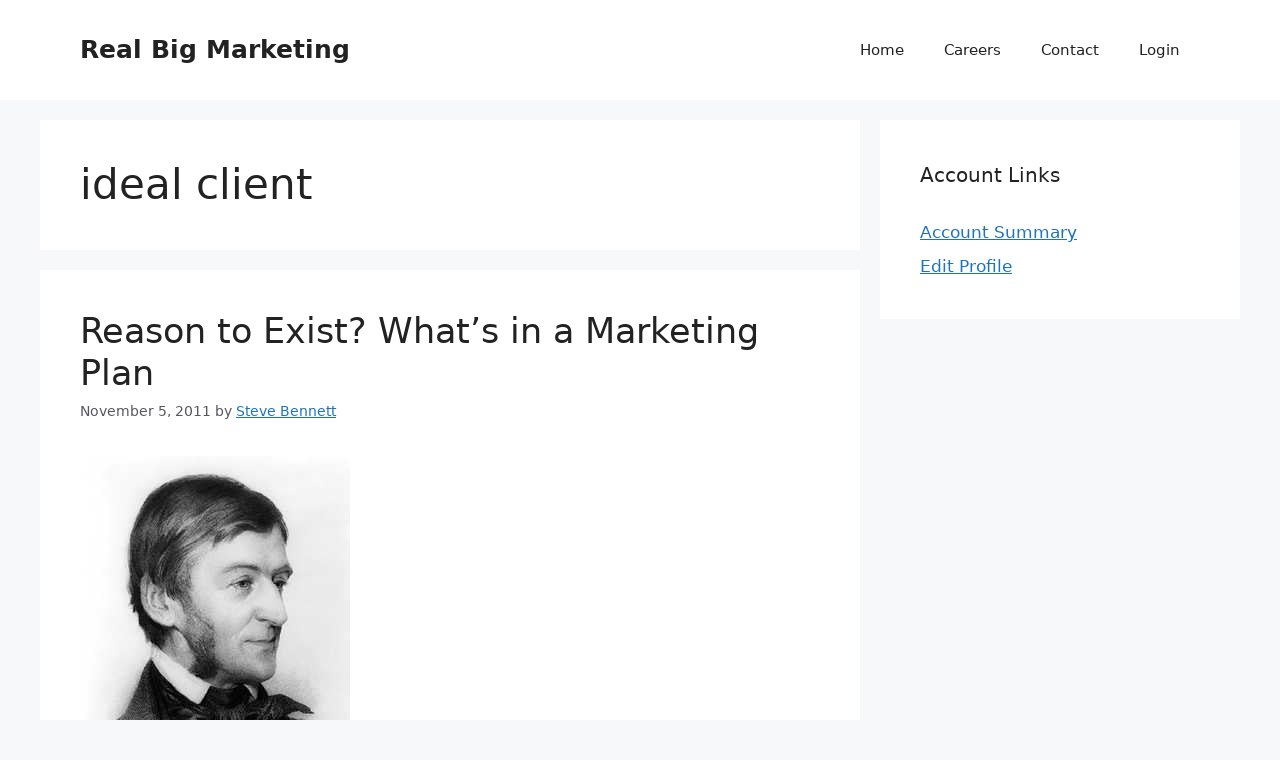

--- FILE ---
content_type: text/css; charset=UTF-8
request_url: https://realbigmarketing.com/wp-content/plugins/render-1.1-beta-2/src/assets/css/render.min.css?ver=1.1-beta-2
body_size: 326
content:
.render-sc-error{color:#ff5737}.render-accordion-section .render-accordion-section-heading{position:relative;padding:10px;margin-top:0;margin-bottom:0;cursor:pointer}.render-accordion-section .render-accordion-section-heading:hover .render-accordion-hover{visibility:visible;opacity:1}.render-accordion-section .render-accordion-section-heading .render-accordion-hover{position:absolute;top:0;bottom:0;left:0;right:0;opacity:0;visibility:hidden;-webkit-transition:all 300ms;transition:all 300ms;z-index:1}.render-accordion-section .render-accordion-section-heading .render-accordion-heading-content{position:relative;z-index:2}.render-accordion-section .render-accordion-section-content{padding:10px}.render-tabs-wrapper .render-tabs-navigation{margin:0}.render-tabs-wrapper .render-tabs-navigation .render-tabs-navigation-tab{display:inline-block;padding:2px 10px;border:1px solid;border-right-width:0;cursor:pointer;position:relative}.render-tabs-wrapper .render-tabs-navigation .render-tabs-navigation-tab:last-of-type{border-right-width:1px}.render-tabs-wrapper .render-tabs-navigation .render-tabs-navigation-tab:hover .render-tabs-navigation-tab-hover,.render-tabs-wrapper .render-tabs-navigation .render-tabs-navigation-tab.render-tabs-navigation-tab-active .render-tabs-navigation-tab-hover{opacity:1}.render-tabs-wrapper .render-tabs-navigation .render-tabs-navigation-tab .render-tabs-navigation-tab-hover{position:absolute;top:0;right:0;bottom:0;left:0;opacity:0;-webkit-transition:opacity 150ms;transition:opacity 150ms;z-index:1}.render-tabs-wrapper .render-tabs-navigation .render-tabs-navigation-tab .render-tabs-navigation-tab-content{position:relative;z-index:2}.render-tabs-wrapper .render-tabs-section-wrapper{border:1px solid;position:relative;top:-1px;padding:10px}[class^='render-button']{display:inline-block;text-decoration:none !important;position:relative;white-space:nowrap;border-width:0;cursor:pointer;-webkit-transform-style:preserve-3d;transform-style:preserve-3d}[class^='render-button']:hover .render-button-hover{visibility:visible;opacity:1}[class^='render-button'][class*='small']{font-size:12px;padding:5px 7.5px}[class^='render-button'][class*='small'][class*='rounded']{-webkit-border-radius:5px;border-radius:5px}[class^='render-button'][class*='small'][class*='rounded'] .render-button-hover{-webkit-border-radius:5px;border-radius:5px}[class^='render-button'][class*='small'][class*='icon'] .icon{left:5px}[class^='render-button'][class*='small'][class*='icon'] .content{margin-left:20px}[class^='render-button'][class*='small'] .render-button-hover{padding:5px 7.5px}[class^='render-button'][class*='medium']{font-size:15px;padding:10px 15px}[class^='render-button'][class*='medium'][class*='rounded']{-webkit-border-radius:10px;border-radius:10px}[class^='render-button'][class*='medium'][class*='rounded'] .render-button-hover{-webkit-border-radius:10px;border-radius:10px}[class^='render-button'][class*='medium'][class*='icon'] .icon{left:10px}[class^='render-button'][class*='medium'][class*='icon'] .content{margin-left:25px}[class^='render-button'][class*='medium'] .render-button-hover{padding:10px 15px}[class^='render-button'][class*='large']{font-size:20px;padding:15px 22.5px}[class^='render-button'][class*='large'][class*='rounded']{-webkit-border-radius:15px;border-radius:15px}[class^='render-button'][class*='large'][class*='rounded'] .render-button-hover{-webkit-border-radius:15px;border-radius:15px}[class^='render-button'][class*='large'][class*='icon'] .icon{left:15px}[class^='render-button'][class*='large'][class*='icon'] .content{margin-left:30px}[class^='render-button'][class*='large'] .render-button-hover{padding:15px 22.5px}[class^='render-button'][class*='ellipse']{-webkit-border-radius:50%;border-radius:50%}[class^='render-button'][class*='ellipse'] .render-button-hover{-webkit-border-radius:50%;border-radius:50%}[class^='render-button'] .icon,[class^='render-button'] .content{position:relative;display:inline-block;z-index:2}[class^='render-button'] .icon{position:absolute;top:50%;-webkit-transform:translateY(-50%);-ms-transform:translateY(-50%);transform:translateY(-50%);font-size:120%;height:auto}[class^='render-button'] .render-button-hover{position:absolute;top:0;bottom:0;left:0;right:0;opacity:0;visibility:hidden;-webkit-transition:all 300ms;transition:all 300ms;z-index:1}[class^="render-box"]{padding:10px}[class^="render-box"]:after{content:' ';display:table;clear:both}[class^="render-box"][class*="rounded"]{-webkit-border-radius:20px;border-radius:20px}[class^="render-box"][class*="ellipse"]{-webkit-border-radius:50%;border-radius:50%}.render-columns-wrapper.columns-1 .render-column-section{width:100%}.render-columns-wrapper.columns-2 .render-column-section{width:50%}.render-columns-wrapper.columns-3 .render-column-section{width:33.3333%}.render-columns-wrapper.columns-4 .render-column-section{width:25%}.render-columns-wrapper.columns-5 .render-column-section{width:20%}.render-columns-wrapper.columns-6 .render-column-section{width:16.6666%}.render-column-section{float:left;-webkit-box-sizing:border-box;-moz-box-sizing:border-box;box-sizing:border-box;margin:0;padding:10px}.render-tinymce-shortcode-wrapper.render_hide_for_users .hidden{color:#C60000}.render-tinymce-shortcode-wrapper.render_hide_for_users .visible{color:#0A7300}


--- FILE ---
content_type: application/javascript; charset=UTF-8
request_url: https://realbigmarketing.com/wp-content/plugins/render-1.1-beta-2/src/assets/js/render.min.js?ver=1.1-beta-2
body_size: -233
content:
!function(){}(jQuery),function(a){a(function(){a(".render-accordion-wrapper").each(function(){if(a(this).hasClass("render-accordion-start-closed"))return a(this).find(".render-accordion-section-content").hide(),!0;var b=0;a(this).find("> .render-accordion-section").each(function(){return b++,1===b?!0:void a(this).find("> .render-accordion-section-content").hide()})}),a(".render-accordion-section-heading").click(function(){var b=a(this).closest(".render-accordion-section").find(".render-accordion-section-content").is(":visible");a(this).closest(".render-accordion-wrapper").find(".render-accordion-section-content").hide(),b||a(this).closest(".render-accordion-section").find(".render-accordion-section-content").show()})})}(jQuery),function(a){a(function(){a(".render-tabs-section-wrapper").each(function(){var b=0;a(this).find("> .render-tab-section").each(function(){return b++,1===b?!0:void a(this).hide()})}),a(".render-tabs-navigation-tab").click(function(){var b=a(this).index(),c=a(this).closest(".render-tabs-wrapper");c.find(".render-tab-section").hide(),c.find(".render-tabs-navigation-tab.render-tabs-navigation-tab-active").removeClass("render-tabs-navigation-tab-active"),c.find(".render-tab-section:eq("+b+")").show(),c.find(".render-tabs-navigation-tab:eq("+b+")").addClass("render-tabs-navigation-tab-active")})})}(jQuery);
//# sourceMappingURL=render.min.js.map